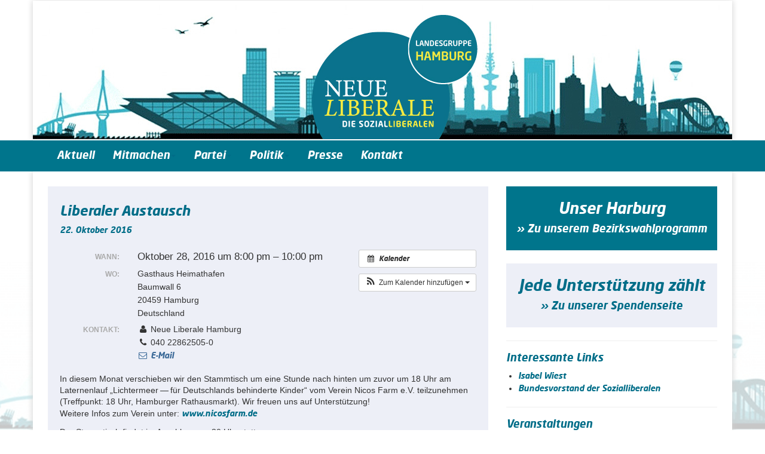

--- FILE ---
content_type: text/html; charset=UTF-8
request_url: https://liberale.hamburg/Veranstaltung/liberaler-austausch-12/
body_size: 45261
content:
<!doctype html>  

<!--[if IEMobile 7 ]> <html lang="de-DE"
	prefix="og: https://ogp.me/ns#" class="no-js iem7"> <![endif]-->
<!--[if lt IE 7 ]> <html lang="de-DE"
	prefix="og: https://ogp.me/ns#"  class="no-js ie6"> <![endif]-->
<!--[if IE 7 ]>    <html lang="de-DE"
	prefix="og: https://ogp.me/ns#"  class="no-js ie7"> <![endif]-->
<!--[if IE 8 ]>    <html lang="de-DE"
	prefix="og: https://ogp.me/ns#"  class="no-js ie8"> <![endif]-->
<!--[if (gte IE 9)|(gt IEMobile 7)|!(IEMobile)|!(IE)]><!--><html lang="de-DE"
	prefix="og: https://ogp.me/ns#"  class="no-js"><!--<![endif]-->
	
	<head>
		<meta charset="utf-8">
		<meta http-equiv="X-UA-Compatible" content="IE=edge,chrome=1">
			
		<meta name="viewport" content="width=device-width, initial-scale=1.0">
  		<link rel="pingback" href="https://liberale.hamburg/xmlrpc.php">
		
		<!-- wordpress head functions -->
		
		<!-- All in One SEO 4.1.6.2 -->
		<title>Liberaler Austausch - Die Sozialliberalen Hamburg</title>
		
		<meta name="description" content="In diesem Monat verschieben wir den Stammtisch um eine Stunde nach hinten um zuvor um 18 Uhr am Laternenlauf &quot;Lichtermeer - für Deutschlands behinderte Kinder&quot; vom Verein Nicos Farm e.V. teilzunehmen (Treffpunkt: 18 Uhr, Hamburger Rathausmarkt). Wir freuen uns auf Unterstützung! Weitere Infos zum Verein unter: www.nicosfarm.de Der Stammtisch findet im Anschluss um 20 Uhr... Read more »" />
		<meta name="robots" content="max-image-preview:large" />
		<link rel="canonical" href="https://liberale.hamburg/Veranstaltung/liberaler-austausch-12/" />
		<meta property="og:locale" content="de_DE" />
		<meta property="og:site_name" content="Die Sozialliberalen Hamburg - Landesgruppe Hamburg" />
		<meta property="og:type" content="article" />
		<meta property="og:title" content="Liberaler Austausch - Die Sozialliberalen Hamburg" />
		<meta property="og:description" content="In diesem Monat verschieben wir den Stammtisch um eine Stunde nach hinten um zuvor um 18 Uhr am Laternenlauf &quot;Lichtermeer - für Deutschlands behinderte Kinder&quot; vom Verein Nicos Farm e.V. teilzunehmen (Treffpunkt: 18 Uhr, Hamburger Rathausmarkt). Wir freuen uns auf Unterstützung! Weitere Infos zum Verein unter: www.nicosfarm.de Der Stammtisch findet im Anschluss um 20 Uhr... Read more »" />
		<meta property="og:url" content="https://liberale.hamburg/Veranstaltung/liberaler-austausch-12/" />
		<meta property="article:published_time" content="2016-10-22T11:22:07+00:00" />
		<meta property="article:modified_time" content="2016-10-22T11:22:07+00:00" />
		<meta name="twitter:card" content="summary" />
		<meta name="twitter:title" content="Liberaler Austausch - Die Sozialliberalen Hamburg" />
		<meta name="twitter:description" content="In diesem Monat verschieben wir den Stammtisch um eine Stunde nach hinten um zuvor um 18 Uhr am Laternenlauf &quot;Lichtermeer - für Deutschlands behinderte Kinder&quot; vom Verein Nicos Farm e.V. teilzunehmen (Treffpunkt: 18 Uhr, Hamburger Rathausmarkt). Wir freuen uns auf Unterstützung! Weitere Infos zum Verein unter: www.nicosfarm.de Der Stammtisch findet im Anschluss um 20 Uhr... Read more »" />
		<script type="application/ld+json" class="aioseo-schema">
			{"@context":"https:\/\/schema.org","@graph":[{"@type":"WebSite","@id":"https:\/\/liberale.hamburg\/#website","url":"https:\/\/liberale.hamburg\/","name":"Die Sozialliberalen Hamburg","description":"Landesgruppe Hamburg","inLanguage":"de-DE","publisher":{"@id":"https:\/\/liberale.hamburg\/#organization"}},{"@type":"Organization","@id":"https:\/\/liberale.hamburg\/#organization","name":"Die Sozialliberalen Hamburg","url":"https:\/\/liberale.hamburg\/"},{"@type":"BreadcrumbList","@id":"https:\/\/liberale.hamburg\/Veranstaltung\/liberaler-austausch-12\/#breadcrumblist","itemListElement":[{"@type":"ListItem","@id":"https:\/\/liberale.hamburg\/#listItem","position":1,"item":{"@type":"WebPage","@id":"https:\/\/liberale.hamburg\/","name":"Home","description":"Landesgruppe Hamburg","url":"https:\/\/liberale.hamburg\/"},"nextItem":"https:\/\/liberale.hamburg\/Veranstaltung\/liberaler-austausch-12\/#listItem"},{"@type":"ListItem","@id":"https:\/\/liberale.hamburg\/Veranstaltung\/liberaler-austausch-12\/#listItem","position":2,"item":{"@type":"WebPage","@id":"https:\/\/liberale.hamburg\/Veranstaltung\/liberaler-austausch-12\/","name":"Liberaler Austausch","description":"In diesem Monat verschieben wir den Stammtisch um eine Stunde nach hinten um zuvor um 18 Uhr am Laternenlauf \"Lichtermeer - f\u00fcr Deutschlands behinderte Kinder\" vom Verein Nicos Farm e.V. teilzunehmen (Treffpunkt: 18 Uhr, Hamburger Rathausmarkt). Wir freuen uns auf Unterst\u00fctzung! Weitere Infos zum Verein unter: www.nicosfarm.de Der Stammtisch findet im Anschluss um 20 Uhr... Read more \u00bb","url":"https:\/\/liberale.hamburg\/Veranstaltung\/liberaler-austausch-12\/"},"previousItem":"https:\/\/liberale.hamburg\/#listItem"}]},{"@type":"Person","@id":"https:\/\/liberale.hamburg\/author\/mschuerheck\/#author","url":"https:\/\/liberale.hamburg\/author\/mschuerheck\/","name":"M","image":{"@type":"ImageObject","@id":"https:\/\/liberale.hamburg\/Veranstaltung\/liberaler-austausch-12\/#authorImage","url":"https:\/\/secure.gravatar.com\/avatar\/37c6d0bd6a233ea851f0146c09a60340?s=96&d=mm&r=g","width":96,"height":96,"caption":"M"}},{"@type":"WebPage","@id":"https:\/\/liberale.hamburg\/Veranstaltung\/liberaler-austausch-12\/#webpage","url":"https:\/\/liberale.hamburg\/Veranstaltung\/liberaler-austausch-12\/","name":"Liberaler Austausch - Die Sozialliberalen Hamburg","description":"In diesem Monat verschieben wir den Stammtisch um eine Stunde nach hinten um zuvor um 18 Uhr am Laternenlauf \"Lichtermeer - f\u00fcr Deutschlands behinderte Kinder\" vom Verein Nicos Farm e.V. teilzunehmen (Treffpunkt: 18 Uhr, Hamburger Rathausmarkt). Wir freuen uns auf Unterst\u00fctzung! Weitere Infos zum Verein unter: www.nicosfarm.de Der Stammtisch findet im Anschluss um 20 Uhr... Read more \u00bb","inLanguage":"de-DE","isPartOf":{"@id":"https:\/\/liberale.hamburg\/#website"},"breadcrumb":{"@id":"https:\/\/liberale.hamburg\/Veranstaltung\/liberaler-austausch-12\/#breadcrumblist"},"author":"https:\/\/liberale.hamburg\/author\/mschuerheck\/#author","creator":"https:\/\/liberale.hamburg\/author\/mschuerheck\/#author","datePublished":"2016-10-22T11:22:07+02:00","dateModified":"2016-10-22T11:22:07+02:00"}]}
		</script>
		<!-- All in One SEO -->

<link rel='dns-prefetch' href='//secure.gravatar.com' />
<link rel='dns-prefetch' href='//s.w.org' />
<link rel='dns-prefetch' href='//v0.wordpress.com' />
		<!-- This site uses the Google Analytics by ExactMetrics plugin v7.3.2 - Using Analytics tracking - https://www.exactmetrics.com/ -->
		<!-- Note: ExactMetrics is not currently configured on this site. The site owner needs to authenticate with Google Analytics in the ExactMetrics settings panel. -->
					<!-- No UA code set -->
				<!-- / Google Analytics by ExactMetrics -->
		<script type="text/javascript">
window._wpemojiSettings = {"baseUrl":"https:\/\/s.w.org\/images\/core\/emoji\/13.1.0\/72x72\/","ext":".png","svgUrl":"https:\/\/s.w.org\/images\/core\/emoji\/13.1.0\/svg\/","svgExt":".svg","source":{"concatemoji":"https:\/\/liberale.hamburg\/wp-includes\/js\/wp-emoji-release.min.js?ver=5.9"}};
/*! This file is auto-generated */
!function(e,a,t){var n,r,o,i=a.createElement("canvas"),p=i.getContext&&i.getContext("2d");function s(e,t){var a=String.fromCharCode;p.clearRect(0,0,i.width,i.height),p.fillText(a.apply(this,e),0,0);e=i.toDataURL();return p.clearRect(0,0,i.width,i.height),p.fillText(a.apply(this,t),0,0),e===i.toDataURL()}function c(e){var t=a.createElement("script");t.src=e,t.defer=t.type="text/javascript",a.getElementsByTagName("head")[0].appendChild(t)}for(o=Array("flag","emoji"),t.supports={everything:!0,everythingExceptFlag:!0},r=0;r<o.length;r++)t.supports[o[r]]=function(e){if(!p||!p.fillText)return!1;switch(p.textBaseline="top",p.font="600 32px Arial",e){case"flag":return s([127987,65039,8205,9895,65039],[127987,65039,8203,9895,65039])?!1:!s([55356,56826,55356,56819],[55356,56826,8203,55356,56819])&&!s([55356,57332,56128,56423,56128,56418,56128,56421,56128,56430,56128,56423,56128,56447],[55356,57332,8203,56128,56423,8203,56128,56418,8203,56128,56421,8203,56128,56430,8203,56128,56423,8203,56128,56447]);case"emoji":return!s([10084,65039,8205,55357,56613],[10084,65039,8203,55357,56613])}return!1}(o[r]),t.supports.everything=t.supports.everything&&t.supports[o[r]],"flag"!==o[r]&&(t.supports.everythingExceptFlag=t.supports.everythingExceptFlag&&t.supports[o[r]]);t.supports.everythingExceptFlag=t.supports.everythingExceptFlag&&!t.supports.flag,t.DOMReady=!1,t.readyCallback=function(){t.DOMReady=!0},t.supports.everything||(n=function(){t.readyCallback()},a.addEventListener?(a.addEventListener("DOMContentLoaded",n,!1),e.addEventListener("load",n,!1)):(e.attachEvent("onload",n),a.attachEvent("onreadystatechange",function(){"complete"===a.readyState&&t.readyCallback()})),(n=t.source||{}).concatemoji?c(n.concatemoji):n.wpemoji&&n.twemoji&&(c(n.twemoji),c(n.wpemoji)))}(window,document,window._wpemojiSettings);
</script>
<style type="text/css">
img.wp-smiley,
img.emoji {
	display: inline !important;
	border: none !important;
	box-shadow: none !important;
	height: 1em !important;
	width: 1em !important;
	margin: 0 0.07em !important;
	vertical-align: -0.1em !important;
	background: none !important;
	padding: 0 !important;
}
</style>
	<link rel='stylesheet' id='ai1ec_style-css'  href='//liberale.hamburg/wp-content/plugins/all-in-one-event-calendar/public/themes-ai1ec/vortex/css/ai1ec_parsed_css.css?ver=3.0.0' type='text/css' media='all' />
<link rel='stylesheet' id='wp-block-library-css'  href='https://liberale.hamburg/wp-includes/css/dist/block-library/style.min.css?ver=5.9' type='text/css' media='all' />
<style id='wp-block-library-inline-css' type='text/css'>
.has-text-align-justify{text-align:justify;}
</style>
<link rel='stylesheet' id='mediaelement-css'  href='https://liberale.hamburg/wp-includes/js/mediaelement/mediaelementplayer-legacy.min.css?ver=4.2.16' type='text/css' media='all' />
<link rel='stylesheet' id='wp-mediaelement-css'  href='https://liberale.hamburg/wp-includes/js/mediaelement/wp-mediaelement.min.css?ver=5.9' type='text/css' media='all' />
<style id='global-styles-inline-css' type='text/css'>
body{--wp--preset--color--black: #000000;--wp--preset--color--cyan-bluish-gray: #abb8c3;--wp--preset--color--white: #ffffff;--wp--preset--color--pale-pink: #f78da7;--wp--preset--color--vivid-red: #cf2e2e;--wp--preset--color--luminous-vivid-orange: #ff6900;--wp--preset--color--luminous-vivid-amber: #fcb900;--wp--preset--color--light-green-cyan: #7bdcb5;--wp--preset--color--vivid-green-cyan: #00d084;--wp--preset--color--pale-cyan-blue: #8ed1fc;--wp--preset--color--vivid-cyan-blue: #0693e3;--wp--preset--color--vivid-purple: #9b51e0;--wp--preset--gradient--vivid-cyan-blue-to-vivid-purple: linear-gradient(135deg,rgba(6,147,227,1) 0%,rgb(155,81,224) 100%);--wp--preset--gradient--light-green-cyan-to-vivid-green-cyan: linear-gradient(135deg,rgb(122,220,180) 0%,rgb(0,208,130) 100%);--wp--preset--gradient--luminous-vivid-amber-to-luminous-vivid-orange: linear-gradient(135deg,rgba(252,185,0,1) 0%,rgba(255,105,0,1) 100%);--wp--preset--gradient--luminous-vivid-orange-to-vivid-red: linear-gradient(135deg,rgba(255,105,0,1) 0%,rgb(207,46,46) 100%);--wp--preset--gradient--very-light-gray-to-cyan-bluish-gray: linear-gradient(135deg,rgb(238,238,238) 0%,rgb(169,184,195) 100%);--wp--preset--gradient--cool-to-warm-spectrum: linear-gradient(135deg,rgb(74,234,220) 0%,rgb(151,120,209) 20%,rgb(207,42,186) 40%,rgb(238,44,130) 60%,rgb(251,105,98) 80%,rgb(254,248,76) 100%);--wp--preset--gradient--blush-light-purple: linear-gradient(135deg,rgb(255,206,236) 0%,rgb(152,150,240) 100%);--wp--preset--gradient--blush-bordeaux: linear-gradient(135deg,rgb(254,205,165) 0%,rgb(254,45,45) 50%,rgb(107,0,62) 100%);--wp--preset--gradient--luminous-dusk: linear-gradient(135deg,rgb(255,203,112) 0%,rgb(199,81,192) 50%,rgb(65,88,208) 100%);--wp--preset--gradient--pale-ocean: linear-gradient(135deg,rgb(255,245,203) 0%,rgb(182,227,212) 50%,rgb(51,167,181) 100%);--wp--preset--gradient--electric-grass: linear-gradient(135deg,rgb(202,248,128) 0%,rgb(113,206,126) 100%);--wp--preset--gradient--midnight: linear-gradient(135deg,rgb(2,3,129) 0%,rgb(40,116,252) 100%);--wp--preset--duotone--dark-grayscale: url('#wp-duotone-dark-grayscale');--wp--preset--duotone--grayscale: url('#wp-duotone-grayscale');--wp--preset--duotone--purple-yellow: url('#wp-duotone-purple-yellow');--wp--preset--duotone--blue-red: url('#wp-duotone-blue-red');--wp--preset--duotone--midnight: url('#wp-duotone-midnight');--wp--preset--duotone--magenta-yellow: url('#wp-duotone-magenta-yellow');--wp--preset--duotone--purple-green: url('#wp-duotone-purple-green');--wp--preset--duotone--blue-orange: url('#wp-duotone-blue-orange');--wp--preset--font-size--small: 13px;--wp--preset--font-size--medium: 20px;--wp--preset--font-size--large: 36px;--wp--preset--font-size--x-large: 42px;}.has-black-color{color: var(--wp--preset--color--black) !important;}.has-cyan-bluish-gray-color{color: var(--wp--preset--color--cyan-bluish-gray) !important;}.has-white-color{color: var(--wp--preset--color--white) !important;}.has-pale-pink-color{color: var(--wp--preset--color--pale-pink) !important;}.has-vivid-red-color{color: var(--wp--preset--color--vivid-red) !important;}.has-luminous-vivid-orange-color{color: var(--wp--preset--color--luminous-vivid-orange) !important;}.has-luminous-vivid-amber-color{color: var(--wp--preset--color--luminous-vivid-amber) !important;}.has-light-green-cyan-color{color: var(--wp--preset--color--light-green-cyan) !important;}.has-vivid-green-cyan-color{color: var(--wp--preset--color--vivid-green-cyan) !important;}.has-pale-cyan-blue-color{color: var(--wp--preset--color--pale-cyan-blue) !important;}.has-vivid-cyan-blue-color{color: var(--wp--preset--color--vivid-cyan-blue) !important;}.has-vivid-purple-color{color: var(--wp--preset--color--vivid-purple) !important;}.has-black-background-color{background-color: var(--wp--preset--color--black) !important;}.has-cyan-bluish-gray-background-color{background-color: var(--wp--preset--color--cyan-bluish-gray) !important;}.has-white-background-color{background-color: var(--wp--preset--color--white) !important;}.has-pale-pink-background-color{background-color: var(--wp--preset--color--pale-pink) !important;}.has-vivid-red-background-color{background-color: var(--wp--preset--color--vivid-red) !important;}.has-luminous-vivid-orange-background-color{background-color: var(--wp--preset--color--luminous-vivid-orange) !important;}.has-luminous-vivid-amber-background-color{background-color: var(--wp--preset--color--luminous-vivid-amber) !important;}.has-light-green-cyan-background-color{background-color: var(--wp--preset--color--light-green-cyan) !important;}.has-vivid-green-cyan-background-color{background-color: var(--wp--preset--color--vivid-green-cyan) !important;}.has-pale-cyan-blue-background-color{background-color: var(--wp--preset--color--pale-cyan-blue) !important;}.has-vivid-cyan-blue-background-color{background-color: var(--wp--preset--color--vivid-cyan-blue) !important;}.has-vivid-purple-background-color{background-color: var(--wp--preset--color--vivid-purple) !important;}.has-black-border-color{border-color: var(--wp--preset--color--black) !important;}.has-cyan-bluish-gray-border-color{border-color: var(--wp--preset--color--cyan-bluish-gray) !important;}.has-white-border-color{border-color: var(--wp--preset--color--white) !important;}.has-pale-pink-border-color{border-color: var(--wp--preset--color--pale-pink) !important;}.has-vivid-red-border-color{border-color: var(--wp--preset--color--vivid-red) !important;}.has-luminous-vivid-orange-border-color{border-color: var(--wp--preset--color--luminous-vivid-orange) !important;}.has-luminous-vivid-amber-border-color{border-color: var(--wp--preset--color--luminous-vivid-amber) !important;}.has-light-green-cyan-border-color{border-color: var(--wp--preset--color--light-green-cyan) !important;}.has-vivid-green-cyan-border-color{border-color: var(--wp--preset--color--vivid-green-cyan) !important;}.has-pale-cyan-blue-border-color{border-color: var(--wp--preset--color--pale-cyan-blue) !important;}.has-vivid-cyan-blue-border-color{border-color: var(--wp--preset--color--vivid-cyan-blue) !important;}.has-vivid-purple-border-color{border-color: var(--wp--preset--color--vivid-purple) !important;}.has-vivid-cyan-blue-to-vivid-purple-gradient-background{background: var(--wp--preset--gradient--vivid-cyan-blue-to-vivid-purple) !important;}.has-light-green-cyan-to-vivid-green-cyan-gradient-background{background: var(--wp--preset--gradient--light-green-cyan-to-vivid-green-cyan) !important;}.has-luminous-vivid-amber-to-luminous-vivid-orange-gradient-background{background: var(--wp--preset--gradient--luminous-vivid-amber-to-luminous-vivid-orange) !important;}.has-luminous-vivid-orange-to-vivid-red-gradient-background{background: var(--wp--preset--gradient--luminous-vivid-orange-to-vivid-red) !important;}.has-very-light-gray-to-cyan-bluish-gray-gradient-background{background: var(--wp--preset--gradient--very-light-gray-to-cyan-bluish-gray) !important;}.has-cool-to-warm-spectrum-gradient-background{background: var(--wp--preset--gradient--cool-to-warm-spectrum) !important;}.has-blush-light-purple-gradient-background{background: var(--wp--preset--gradient--blush-light-purple) !important;}.has-blush-bordeaux-gradient-background{background: var(--wp--preset--gradient--blush-bordeaux) !important;}.has-luminous-dusk-gradient-background{background: var(--wp--preset--gradient--luminous-dusk) !important;}.has-pale-ocean-gradient-background{background: var(--wp--preset--gradient--pale-ocean) !important;}.has-electric-grass-gradient-background{background: var(--wp--preset--gradient--electric-grass) !important;}.has-midnight-gradient-background{background: var(--wp--preset--gradient--midnight) !important;}.has-small-font-size{font-size: var(--wp--preset--font-size--small) !important;}.has-medium-font-size{font-size: var(--wp--preset--font-size--medium) !important;}.has-large-font-size{font-size: var(--wp--preset--font-size--large) !important;}.has-x-large-font-size{font-size: var(--wp--preset--font-size--x-large) !important;}
</style>
<link rel='stylesheet' id='bbspoiler-css'  href='https://liberale.hamburg/wp-content/plugins/bbspoiler/inc/bbspoiler.css?ver=5.9' type='text/css' media='all' />
<link rel='stylesheet' id='cforms2-css'  href='https://liberale.hamburg/wp-content/plugins/cforms2/styling/wide_form.css?ver=15.0.4' type='text/css' media='all' />
<link rel='stylesheet' id='cntctfrm_form_style-css'  href='https://liberale.hamburg/wp-content/plugins/contact-form-plugin/css/form_style.css?ver=4.2.4' type='text/css' media='all' />
<link rel='stylesheet' id='plyr-css-css'  href='https://liberale.hamburg/wp-content/plugins/easy-video-player/lib/plyr.css?ver=5.9' type='text/css' media='all' />
<link rel='stylesheet' id='parent-style-css'  href='https://liberale.hamburg/wp-content/themes/wordpress-bootstrap-master/style.css?ver=5.9' type='text/css' media='all' />
<link rel='stylesheet' id='child-style-css'  href='https://liberale.hamburg/wp-content/themes/liberale2017/style.css?ver=5.9' type='text/css' media='all' />
<link rel='stylesheet' id='wpbs-css'  href='https://liberale.hamburg/wp-content/themes/wordpress-bootstrap-master/library/dist/css/styles.f6413c85.min.css?ver=1.0' type='text/css' media='all' />
<link rel='stylesheet' id='wpbs-style-css'  href='https://liberale.hamburg/wp-content/themes/liberale2017/style.css?ver=1.0' type='text/css' media='all' />
<style id='wp-typography-safari-font-workaround-inline-css' type='text/css'>
body {-webkit-font-feature-settings: "liga";font-feature-settings: "liga";-ms-font-feature-settings: normal;}
</style>
<link rel='stylesheet' id='jetpack_css-css'  href='https://liberale.hamburg/wp-content/plugins/jetpack/css/jetpack.css?ver=10.5.1' type='text/css' media='all' />
<script type='text/javascript' src='https://liberale.hamburg/?ai1ec_render_js=event.js&#038;is_backend=false&#038;ver=3.0.0' id='ai1ec_requirejs-js'></script>
<script type='text/javascript' src='https://liberale.hamburg/wp-includes/js/jquery/jquery.min.js?ver=3.6.0' id='jquery-core-js'></script>
<script type='text/javascript' src='https://liberale.hamburg/wp-includes/js/jquery/jquery-migrate.min.js?ver=3.3.2' id='jquery-migrate-js'></script>
<script type='text/javascript' id='bbspoiler-js-extra'>
/* <![CDATA[ */
var title = {"unfolded":"Expand","folded":"Collapse"};
/* ]]> */
</script>
<script type='text/javascript' src='https://liberale.hamburg/wp-content/plugins/bbspoiler/inc/bbspoiler.js?ver=5.9' id='bbspoiler-js'></script>
<script type='text/javascript' id='cforms2-js-extra'>
/* <![CDATA[ */
var cforms2_ajax = {"url":"https:\/\/liberale.hamburg\/wp-admin\/admin-ajax.php","nonces":{"submitcform":"624e7bfde1"}};
/* ]]> */
</script>
<script type='text/javascript' src='https://liberale.hamburg/wp-content/plugins/cforms2/js/cforms.js?ver=15.0.4' id='cforms2-js'></script>
<script type='text/javascript' src='https://liberale.hamburg/wp-content/plugins/easy-video-player/lib/plyr.min.js?ver=5.9' id='plyr-js-js'></script>
<script type='text/javascript' src='https://liberale.hamburg/wp-content/themes/wordpress-bootstrap-master/bower_components/bootstrap/dist/js/bootstrap.js?ver=1.2' id='bootstrap-js'></script>
<script type='text/javascript' src='https://liberale.hamburg/wp-content/themes/wordpress-bootstrap-master/library/dist/js/scripts.d1e3d952.min.js?ver=1.2' id='wpbs-js-js'></script>
<script type='text/javascript' src='https://liberale.hamburg/wp-content/themes/wordpress-bootstrap-master/bower_components/modernizer/modernizr.js?ver=1.2' id='modernizr-js'></script>
<link rel="https://api.w.org/" href="https://liberale.hamburg/wp-json/" /><link rel="alternate" type="application/json+oembed" href="https://liberale.hamburg/wp-json/oembed/1.0/embed?url=https%3A%2F%2Fliberale.hamburg%2FVeranstaltung%2Fliberaler-austausch-12%2F" />
<link rel="alternate" type="text/xml+oembed" href="https://liberale.hamburg/wp-json/oembed/1.0/embed?url=https%3A%2F%2Fliberale.hamburg%2FVeranstaltung%2Fliberaler-austausch-12%2F&#038;format=xml" />
<meta property="og:url" content="https://liberale.hamburg/Veranstaltung/liberaler-austausch-12/" />
<meta property="og:title" content="Liberaler Austausch (2016-10-28)" />
<meta property="og:type" content="article" />
<meta property="og:description" content="In diesem Monat ver­schie­ben wir den Stamm­tisch um eine Stunde nach hinten um zuvor um 18 Uhr am Later­nen­lauf „Lich­ter­meer — für Deutsch­lands behin­derte Kinder“ vom Verein Nicos Farm e.V. teil­zu­neh­men (Treff­punkt: 18 Uhr, Ham­bur­ger Rat­haus­markt). Wir freue" />
<meta property="og:image" content="" />
<meta name="twitter:card" content="summary" />
<meta name="twitter:title" content="Liberaler Austausch (2016-10-28)" />
<meta name="twitter:description" content="In diesem Monat ver­schie­ben wir den Stamm­tisch um eine Stunde nach hinten um zuvor um 18 Uhr am Later­nen­lauf „Lich­ter­meer — für Deutsch­lands behin­derte Kinder“ vom Verein Nicos Farm e.V. teil­zu­neh­men (Treff­punkt: 18 Uhr, Ham­bur­ger Rat­haus­markt). Wir freue" />
<meta name="twitter:image" content="" />
<style type='text/css'>img#wpstats{display:none}</style>
	<link rel="icon" href="https://liberale.hamburg/wp-content/uploads/2020/07/cropped-SL-32x32.jpg" sizes="32x32" />
<link rel="icon" href="https://liberale.hamburg/wp-content/uploads/2020/07/cropped-SL-192x192.jpg" sizes="192x192" />
<link rel="apple-touch-icon" href="https://liberale.hamburg/wp-content/uploads/2020/07/cropped-SL-180x180.jpg" />
<meta name="msapplication-TileImage" content="https://liberale.hamburg/wp-content/uploads/2020/07/cropped-SL-270x270.jpg" />
<style type="text/css" id="wp-custom-css">/*
Willkommen beim benutzerdefinierten CSS!

CSS (Cascading Style Sheets) ist eine Art Code, der dem Browser sagt, wie
eine Webseite dargestellt werden soll. Du kannst diese Kommentare löschen
und mit deinen Anpassungen beginnen.

Als Standard wird dein Stylesheet nach den Theme-Stylesheets geladen, das
heißt, dass deine Regeln Vorrang haben und die Theme-CSS-Regeln
überschreiben können. Schreibe einfach hier rein, was du ändern
möchtest, du musst nicht den gesamten Stylesheet-Inhalt deines Themes
kopieren.
*/</style>		<!-- end of wordpress head -->
		<!-- IE8 fallback moved below head to work properly. Added respond as well. Tested to work. -->
			<!-- media-queries.js (fallback) -->
		<!--[if lt IE 9]>
			<script src="http://css3-mediaqueries-js.googlecode.com/svn/trunk/css3-mediaqueries.js"></script>			
		<![endif]-->

		<!-- html5.js -->
		<!--[if lt IE 9]>
			<script src="http://html5shim.googlecode.com/svn/trunk/html5.js"></script>
		<![endif]-->	

	<!-- respond.js -->
		<!--[if lt IE 9]>
		          <script type='text/javascript' src="http://cdnjs.cloudflare.com/ajax/libs/respond.js/1.4.2/respond.js"></script>
		<![endif]-->	
	</head>
	
	<body class="ai1ec_event-template-default single single-ai1ec_event postid-1764 elementor-default elementor-kit-">

		<div class="container">
			<div id="logo" class="row" style="margin-left: -25px; margin-right: -25px;"> </div>
		</div>
		
		<header role="banner" id="header">
				
			<div class="navbar navbar-default navbar">
				<div class="container">
          
					<div class="navbar-header" id="header-nav">
						<button type="button" class="navbar-toggle" data-toggle="collapse" data-target=".navbar-responsive-collapse">
							<span class="icon-bar"></span>
							<span class="icon-bar"></span>
							<span class="icon-bar"></span>
						</button>
					

						
					</div>

					<div class="collapse navbar-collapse navbar-responsive-collapse">
						<ul id="menu-liberale_main" class="nav navbar-nav"><li id="menu-item-591" class="menu-item menu-item-type-custom menu-item-object-custom menu-item-home"><a href="https://liberale.hamburg/">Aktuell</a></li>
<li id="menu-item-571" class="dropdown menu-item menu-item-type-post_type menu-item-object-page menu-item-has-children"><a href="https://liberale.hamburg/mitmachen/" class="dropdown-toggle" data-toggle="dropdown">Mitmachen<b class="caret"></b></a>
<ul class="dropdown-menu">
	<li id="menu-item-1544" class="menu-item menu-item-type-custom menu-item-object-custom"><a href="https://liberale.hamburg/neue-liberale-mitglied-werden/">Mitglied werden</a></li>
	<li id="menu-item-574" class="menu-item menu-item-type-post_type menu-item-object-page"><a href="https://liberale.hamburg/mitmachen/spenden/">Spenden</a></li>
	<li id="menu-item-1889" class="menu-item menu-item-type-post_type menu-item-object-page"><a href="https://liberale.hamburg/mitmachen/termine-2/">Termine</a></li>
</ul>
</li>
<li id="menu-item-580" class="dropdown menu-item menu-item-type-post_type menu-item-object-page menu-item-has-children"><a href="https://liberale.hamburg/partei/" class="dropdown-toggle" data-toggle="dropdown">Partei<b class="caret"></b></a>
<ul class="dropdown-menu">
	<li id="menu-item-581" class="menu-item menu-item-type-post_type menu-item-object-page"><a href="https://liberale.hamburg/partei/satzung/">Satzung und&nbsp;GO</a></li>
	<li id="menu-item-583" class="menu-item menu-item-type-post_type menu-item-object-page"><a href="https://liberale.hamburg/partei/vorstand/">Vorstand</a></li>
	<li id="menu-item-1024" class="menu-item menu-item-type-post_type menu-item-object-page"><a href="https://liberale.hamburg/partei/protokolle/">Protokolle</a></li>
</ul>
</li>
<li id="menu-item-1843" class="dropdown menu-item menu-item-type-post_type menu-item-object-page menu-item-has-children"><a href="https://liberale.hamburg/politik/" class="dropdown-toggle" data-toggle="dropdown">Politik<b class="caret"></b></a>
<ul class="dropdown-menu">
	<li id="menu-item-582" class="menu-item menu-item-type-post_type menu-item-object-page"><a href="https://liberale.hamburg/politik/liberaler-kompass/">Grundsatzprogramm</a></li>
	<li id="menu-item-1849" class="menu-item menu-item-type-post_type menu-item-object-page"><a href="https://liberale.hamburg/programmatik/">Programmatik</a></li>
</ul>
</li>
<li id="menu-item-1214" class="menu-item menu-item-type-post_type menu-item-object-page"><a href="https://liberale.hamburg/pressemitteilungen-neue-liberale/">Presse</a></li>
<li id="menu-item-570" class="menu-item menu-item-type-post_type menu-item-object-page"><a href="https://liberale.hamburg/kontakt-neue-liberale/">Kontakt</a></li>
</ul>					</div>

				</div> <!-- end .container -->
			</div> <!-- end .navbar -->
		
		</header> <!-- end header -->
		
		<div class="container">
			
			<div id="content" class="clearfix row">
			
				<div id="main" class="col-lg-8 col-md-8 col-sm-8 clearfix" role="main">

										
					<article id="post-1764" class="clearfix post-1764 ai1ec_event type-ai1ec_event status-publish hentry" role="article" itemscope itemtype="http://schema.org/BlogPosting">
						
						<header>
						
							
							
							<div class="page-header"><h1 class="single-title" itemprop="headline">Liberaler Austausch</h1></div>
						
							<h5><time datetime="2016-10-22" pubdate>22. Oktober 2016</time></h5>
						
						</header> <!-- end article header -->
					
						<section class="post_content clearfix" itemprop="articleBody">
							<div class="timely ai1ec-single-event
	ai1ec-event-id-1764
	ai1ec-event-instance-id-64
		">

<a id="ai1ec-event"></a>

<div class="ai1ec-actions">
	<div class="ai1ec-btn-group-vertical ai1ec-clearfix">
		<a class="ai1ec-calendar-link ai1ec-btn ai1ec-btn-default ai1ec-btn-sm
        ai1ec-tooltip-trigger "
    href="https://liberale.hamburg/mitmachen/termine-2/"
    
    data-placement="left"
    title="Alle Veranstaltungen anzeigen">
    <i class="ai1ec-fa ai1ec-fa-calendar ai1ec-fa-fw"></i>
    <span class="ai1ec-hidden-xs">Kalender</span>
</a>
	</div>

	<div class="ai1ec-btn-group-vertical ai1ec-clearfix">
							<div class="ai1ec-subscribe-dropdown ai1ec-dropdown ai1ec-btn
	ai1ec-btn-default ai1ec-btn-sm">
	<span role="button" class="ai1ec-dropdown-toggle ai1ec-subscribe"
			data-toggle="ai1ec-dropdown">
		<i class="ai1ec-fa ai1ec-icon-rss ai1ec-fa-lg ai1ec-fa-fw"></i>
		<span class="ai1ec-hidden-xs">
							Zum Kalender hinzufügen
						<span class="ai1ec-caret"></span>
		</span>
	</span>
			<ul class="ai1ec-dropdown-menu ai1ec-pull-right" role="menu">
		<li>
			<a class="ai1ec-tooltip-trigger ai1ec-tooltip-auto" target="_blank"
				data-placement="left" title="Kopiere diese URL für deinen eigenen Timely-Kalender, oder klicke darauf, um ihn deinem Rich-Text-Kalender hinzuzufügen."
				href="http&#x3A;&#x2F;&#x2F;liberale.hamburg&#x2F;&#x3F;plugin&#x3D;all-in-one-event-calendar&amp;controller&#x3D;ai1ec_exporter_controller&amp;action&#x3D;export_events&amp;ai1ec_post_ids&#x3D;1764">
				<i class="ai1ec-fa ai1ec-fa-lg ai1ec-fa-fw ai1ec-icon-timely"></i>
				Zu Timely-Kalender hinzufügen
			</a>
		</li>
		<li>
			<a class="ai1ec-tooltip-trigger ai1ec-tooltip-auto" target="_blank"
			  data-placement="left" title="Diesen Kalender im eigenen Google Kalender abonnieren"
			  href="https://www.google.com/calendar/render?cid=http&#x25;3A&#x25;2F&#x25;2Fliberale.hamburg&#x25;2F&#x25;3Fplugin&#x25;3Dall-in-one-event-calendar&#x25;26controller&#x25;3Dai1ec_exporter_controller&#x25;26action&#x25;3Dexport_events&#x25;26ai1ec_post_ids&#x25;3D1764&#x25;26no_html&#x25;3Dtrue&#x25;26&#x25;26">
				<i class="ai1ec-fa ai1ec-icon-google ai1ec-fa-lg ai1ec-fa-fw"></i>
				Zu Google hinzufügen
			</a>
		</li>
		<li>
			<a class="ai1ec-tooltip-trigger ai1ec-tooltip-auto" target="_blank"
			  data-placement="left" title="Diesen Kalender in MS Outlook abonnieren"
			  href="webcal&#x3A;&#x2F;&#x2F;liberale.hamburg&#x2F;&#x3F;plugin&#x3D;all-in-one-event-calendar&amp;controller&#x3D;ai1ec_exporter_controller&amp;action&#x3D;export_events&amp;ai1ec_post_ids&#x3D;1764&amp;no_html&#x3D;true">
				<i class="ai1ec-fa ai1ec-icon-windows ai1ec-fa-lg ai1ec-fa-fw"></i>
				Zu Outlook hinzufügen
			</a>
		</li>
		<li>
			<a class="ai1ec-tooltip-trigger ai1ec-tooltip-auto" target="_blank"
			  data-placement="left" title="Diesen Kalender im Apple-Kalender/iCal abonnieren"
			  href="webcal&#x3A;&#x2F;&#x2F;liberale.hamburg&#x2F;&#x3F;plugin&#x3D;all-in-one-event-calendar&amp;controller&#x3D;ai1ec_exporter_controller&amp;action&#x3D;export_events&amp;ai1ec_post_ids&#x3D;1764&amp;no_html&#x3D;true">
				<i class="ai1ec-fa ai1ec-icon-apple ai1ec-fa-lg ai1ec-fa-fw"></i>
				Zu Apple-Kalender hinzufügen
			</a>
		</li>
		<li>
						<a class="ai1ec-tooltip-trigger ai1ec-tooltip-auto"
			  data-placement="left" title="Diesen Kalender in einem anderen Nur-Text-Kalender abonnieren"
			  href="http&#x3A;&#x2F;&#x2F;liberale.hamburg&#x2F;&#x3F;plugin&#x3D;all-in-one-event-calendar&amp;controller&#x3D;ai1ec_exporter_controller&amp;action&#x3D;export_events&amp;ai1ec_post_ids&#x3D;1764&amp;no_html&#x3D;true">
				<i class="ai1ec-fa ai1ec-icon-calendar ai1ec-fa-fw"></i>
				Einem anderen Kalender hinzufügen
			</a>
		</li>
		<li>
			<a class="ai1ec-tooltip-trigger ai1ec-tooltip-auto"
			  data-placement="left" title=""
			  href="http&#x3A;&#x2F;&#x2F;liberale.hamburg&#x2F;&#x3F;plugin&#x3D;all-in-one-event-calendar&amp;controller&#x3D;ai1ec_exporter_controller&amp;action&#x3D;export_events&amp;ai1ec_post_ids&#x3D;1764&xml=true">
				<i class="ai1ec-fa ai1ec-fa-file-text ai1ec-fa-lg ai1ec-fa-fw"></i>
				Als XML exportieren
			</a>
		</li>
	</ul>
</div>

			</div>

	</div>

			<div class="ai1ec-event-details ai1ec-clearfix">

	<div class="ai1ec-time ai1ec-row">
		<div class="ai1ec-field-label ai1ec-col-sm-3">Wann:</div>
		<div class="ai1ec-field-value ai1ec-col-sm-9 dt-duration">
			Oktober 28, 2016 um 8:00 pm – 10:00 pm
								</div>
		<div class="ai1ec-hidden dt-start">2016-10-28T20:00:00+02:00</div>
		<div class="ai1ec-hidden dt-end">2016-10-28T22:00:00+02:00</div>
	</div>

			<div class="ai1ec-location ai1ec-row">
			<div class="ai1ec-field-label ai1ec-col-sm-3">Wo:</div>
			<div class="ai1ec-field-value ai1ec-col-sm-9 p-location">
				Gasthaus Heimathafen<br />
Baumwall 6<br />
20459 Hamburg<br />
Deutschland<br />

			</div>
		</div>
	
	
	
			<div class="ai1ec-contact ai1ec-row">
			<div class="ai1ec-field-label ai1ec-col-sm-3">Kontakt:</div>
			<div class="ai1ec-field-value ai1ec-col-sm-9"><div class="h-card"><div class="ai1ec-contact-name p-name"><i class="ai1ec-fa ai1ec-fa-fw ai1ec-fa-user"></i> Neue Liberale Hamburg</div> <div class="ai1ec-contact-phone p-tel"><i class="ai1ec-fa ai1ec-fa-fw ai1ec-fa-phone"></i> 040 22862505-0</div> <div class="ai1ec-contact-email"><a class="u-email" href="mailto:anfrage@neueliberale-hh.de"><i class="ai1ec-fa ai1ec-fa-fw ai1ec-fa-envelope-o"></i> E-Mail</a></div> </div></div>
		</div>
	
	
	
				
				
	</div>
			
	
</div>
<p class="lead">In diesem Monat ver­schie­ben wir den Stamm­tisch um eine Stunde nach hinten um zuvor um 18 Uhr am Later­nen­lauf „Lich­ter­meer — für Deutsch­lands behin­derte Kinder“ vom Verein Nicos Farm e.V. teil­zu­neh­men (Treff­punkt: 18 Uhr, Ham­bur­ger Rat­haus­markt). Wir freuen uns auf Unterstützung!</p>
<p>Weitere Infos zum Verein unter: <a href="http://www.nicosfarm.de" target="_blank" rel="noopener">www.nicosfarm.de</a></p>
<p>Der Stamm­tisch findet im Anschluss um 20 Uhr&nbsp;statt.</p>
<footer class="timely ai1ec-event-footer">
	</footer>
<hr />
							
												
						</section> <!-- end article section -->
						
						<footer>
			
														
														
						</footer> <!-- end article footer -->
					
					</article> <!-- end article -->
					
					
<!-- You can start editing here. -->



					
								
					
								
				</div> <!-- end #main -->
    
				
<div id="sidebar0" class="col-lg-4 col-md-4 col-sm-4 col-xs-12 sidebar-manually sidebar-special-color" role="complementary" >
  <div class="side-left" style="margin-bottom:22px;">
    <h2 class="text-center">Unser Harburg</h2>
    <h4 class="side"><a href="/wahlprogramm-bezirk-harburg-2019">&raquo; Zu unserem Bezirkswahlprogramm</a></h4>
	</div> 
</div>

				<div id="sidebar1" class="col-lg-4 col-md-4 col-sm-4 col-xs-12" role="complementary" >
					
					<!--
          <div class="member" style="margin-bottom:22px;">
						<h2><a href="http://liberale.hamburg/mitmachen/neue-liberale-mitglied-werden/">Mitglied werden </a></h2>
					</div>
          -->
					<div class="side-left" style="margin-bottom:22px;">
						<h2 class="text-center">Jede Unterstützung zählt</h2>
						<h4 class="side"><a href="http://liberale.hamburg/mitmachen/spenden/">&raquo; Zu unserer Spendenseite</a></h4>
					</div>
					
	
<hr />
			<div class="#" style="margin-bottom:22px;">
			<div id="text-5" class="widget widget_text"><h4 class="widgettitle">Interessante Links</h4>			<div class="textwidget"><ul class="xoxo blogroll">  

<li><a href="http://isabel-wiest.de">Isabel Wiest</a></li>  
<li><a href="http://neueliberale.org/bundesvorstand">Bundesvorstand der Sozialliberalen</a></li>  

</ul>
<hr/></div>
		</div><div id="ai1ec_agenda_widget-2" class="widget widget_ai1ec_agenda_widget">

	<h4 class="widgettitle">Veranstaltungen</h4>

<style>
<!--

-->
</style>
<div class="timely ai1ec-agenda-widget-view ai1ec-clearfix">

			<p class="ai1ec-no-results">
			Es gibt keine bevorstehenden Veranstaltungen.
		</p>
	 
			<div class="ai1ec-subscribe-buttons-widget">
							<a class="ai1ec-btn ai1ec-btn-default ai1ec-btn-xs ai1ec-pull-right
					ai1ec-calendar-link"
					href="https&#x3A;&#x2F;&#x2F;liberale.hamburg&#x2F;mitmachen&#x2F;termine-2&#x2F;">
					Kalender anzeigen
					<i class="ai1ec-fa ai1ec-fa-arrow-right"></i>
				</a>
			
							<div class="ai1ec-subscribe-dropdown ai1ec-dropdown ai1ec-btn
	ai1ec-btn-default ai1ec-btn-xs">
	<span role="button" class="ai1ec-dropdown-toggle ai1ec-subscribe"
			data-toggle="ai1ec-dropdown">
		<i class="ai1ec-fa ai1ec-icon-rss ai1ec-fa-lg ai1ec-fa-fw"></i>
		<span class="ai1ec-hidden-xs">
							Hinzufügen
						<span class="ai1ec-caret"></span>
		</span>
	</span>
			<ul class="ai1ec-dropdown-menu ai1ec-pull-left" role="menu">
		<li>
			<a class="ai1ec-tooltip-trigger ai1ec-tooltip-auto" target="_blank"
				data-placement="right" title="Kopiere diese URL für deinen eigenen Timely-Kalender, oder klicke darauf, um ihn deinem Rich-Text-Kalender hinzuzufügen."
				href="http&#x3A;&#x2F;&#x2F;liberale.hamburg&#x2F;&#x3F;plugin&#x3D;all-in-one-event-calendar&amp;controller&#x3D;ai1ec_exporter_controller&amp;action&#x3D;export_events">
				<i class="ai1ec-fa ai1ec-fa-lg ai1ec-fa-fw ai1ec-icon-timely"></i>
				Zu Timely-Kalender hinzufügen
			</a>
		</li>
		<li>
			<a class="ai1ec-tooltip-trigger ai1ec-tooltip-auto" target="_blank"
			  data-placement="right" title="Diesen Kalender im eigenen Google Kalender abonnieren"
			  href="https://www.google.com/calendar/render?cid=http&#x25;3A&#x25;2F&#x25;2Fliberale.hamburg&#x25;2F&#x25;3Fplugin&#x25;3Dall-in-one-event-calendar&#x25;26controller&#x25;3Dai1ec_exporter_controller&#x25;26action&#x25;3Dexport_events&#x25;26no_html&#x25;3Dtrue&#x25;26&#x25;26">
				<i class="ai1ec-fa ai1ec-icon-google ai1ec-fa-lg ai1ec-fa-fw"></i>
				Zu Google hinzufügen
			</a>
		</li>
		<li>
			<a class="ai1ec-tooltip-trigger ai1ec-tooltip-auto" target="_blank"
			  data-placement="right" title="Diesen Kalender in MS Outlook abonnieren"
			  href="webcal&#x3A;&#x2F;&#x2F;liberale.hamburg&#x2F;&#x3F;plugin&#x3D;all-in-one-event-calendar&amp;controller&#x3D;ai1ec_exporter_controller&amp;action&#x3D;export_events&amp;no_html&#x3D;true">
				<i class="ai1ec-fa ai1ec-icon-windows ai1ec-fa-lg ai1ec-fa-fw"></i>
				Zu Outlook hinzufügen
			</a>
		</li>
		<li>
			<a class="ai1ec-tooltip-trigger ai1ec-tooltip-auto" target="_blank"
			  data-placement="right" title="Diesen Kalender im Apple-Kalender/iCal abonnieren"
			  href="webcal&#x3A;&#x2F;&#x2F;liberale.hamburg&#x2F;&#x3F;plugin&#x3D;all-in-one-event-calendar&amp;controller&#x3D;ai1ec_exporter_controller&amp;action&#x3D;export_events&amp;no_html&#x3D;true">
				<i class="ai1ec-fa ai1ec-icon-apple ai1ec-fa-lg ai1ec-fa-fw"></i>
				Zu Apple-Kalender hinzufügen
			</a>
		</li>
		<li>
						<a class="ai1ec-tooltip-trigger ai1ec-tooltip-auto"
			  data-placement="right" title="Diesen Kalender in einem anderen Nur-Text-Kalender abonnieren"
			  href="http&#x3A;&#x2F;&#x2F;liberale.hamburg&#x2F;&#x3F;plugin&#x3D;all-in-one-event-calendar&amp;controller&#x3D;ai1ec_exporter_controller&amp;action&#x3D;export_events&amp;no_html&#x3D;true">
				<i class="ai1ec-fa ai1ec-icon-calendar ai1ec-fa-fw"></i>
				Einem anderen Kalender hinzufügen
			</a>
		</li>
		<li>
			<a class="ai1ec-tooltip-trigger ai1ec-tooltip-auto"
			  data-placement="right" title=""
			  href="http&#x3A;&#x2F;&#x2F;liberale.hamburg&#x2F;&#x3F;plugin&#x3D;all-in-one-event-calendar&amp;controller&#x3D;ai1ec_exporter_controller&amp;action&#x3D;export_events&xml=true">
				<i class="ai1ec-fa ai1ec-fa-file-text ai1ec-fa-lg ai1ec-fa-fw"></i>
				Als XML exportieren
			</a>
		</li>
	</ul>
</div>

					</div>
	 
</div>



</div><div id="text-3" class="widget widget_text">			<div class="textwidget"><hr/></div>
		</div><div id="linkcat-14" class="widget widget_links"><h4 class="widgettitle">Soziale Netzwerke</h4>
	<ul class='xoxo blogroll'>
<li><a href="https://instagram.com/neueliberale_hh/" rel="me noopener" target="_blank">Instagram</a></li>

	</ul>
</div>
			</div >
					

          
          
<div id="fb-root"></div>
<script>(function(d, s, id) {
  var js, fjs = d.getElementsByTagName(s)[0];
  if (d.getElementById(id)) return;
  js = d.createElement(s); js.id = id;
  js.src = "//connect.facebook.net/de_DE/sdk.js#xfbml=1&version=v2.8";
  fjs.parentNode.insertBefore(js, fjs);
}(document, 'script', 'facebook-jssdk'));</script>

<div class="fb-page" data-href="https://www.facebook.com/neueliberaleHH" data-tabs="timeline" data-width="353" data-height="600" data-small-header="false" data-adapt-container-width="true" data-hide-cover="false" data-show-facepile="false"><blockquote cite="https://www.facebook.com/neueliberaleHH" class="fb-xfbml-parse-ignore"><a href="https://www.facebook.com/neueliberaleHH">Neue Liberale - Die Sozialliberalen Hamburg</a></blockquote></div>

<a class="twitter-timeline" data-height="600" href="https://twitter.com/neueliberale_hh">Tweets by neueliberale_hh</a> <script async src="//platform.twitter.com/widgets.js" charset="utf-8"></script>
          
		</div>

				
					



				
    
			</div> <!-- end #content -->

</div>

	<footer role="contentinfo">
			
				<div id="inner-footer" class="clearfix">
		          <hr />
		          <div id="widget-footer" class="clearfix row">
		            		            		            		            		            		            		          </div>
					
					<nav class="clearfix">
						<p class="pull-right"><a href="http://liberale.hamburg/impressum" title="Impressum Liberale.Hamburg">Impressum</a></p>

			
					<p class="attribution">&copy; Die Sozialliberalen Hamburg 2026</p>
					</nav>
					
					
				
				</div> <!-- end #inner-footer -->
				
			</footer><!-- end footer -->
		

				
		<!--[if lt IE 7 ]>
  			<script src="//ajax.googleapis.com/ajax/libs/chrome-frame/1.0.3/CFInstall.min.js"></script>
  			<script>window.attachEvent('onload',function(){CFInstall.check({mode:'overlay'})})</script>
		<![endif]-->
		
		<script type='text/javascript' src='https://liberale.hamburg/wp-content/plugins/wp-typography/js/clean-clipboard.min.js?ver=5.8.1' id='wp-typography-cleanup-clipboard-js'></script>
<script src='https://stats.wp.com/e-202604.js' defer></script>
<script>
	_stq = window._stq || [];
	_stq.push([ 'view', {v:'ext',j:'1:10.5.1',blog:'80144009',post:'1764',tz:'1',srv:'liberale.hamburg'} ]);
	_stq.push([ 'clickTrackerInit', '80144009', '1764' ]);
</script>

			<script src='https://stats.wp.com/e-202604.js' defer></script>
<script>
	_stq = window._stq || [];
	_stq.push([ 'view', {v:'ext',j:'1:10.5.1',blog:'80144009',post:'1764',tz:'1',srv:'liberale.hamburg'} ]);
	_stq.push([ 'clickTrackerInit', '80144009', '1764' ]);
</script>
</div>

<script src="https://code.jquery.com/jquery-1.10.2.min.js"></script>
		<script src="https://liberale.hamburg/wp-content/themes/wordpress-bootstrap-master/js/scrollspy.js"></script>
	<script>
		$( document ).ready(function() {
			//$('header').stickyNavbar();
		$('#logo').on('scrollSpy:exit', function() {
		    $('#header').addClass('navbar-fixed-top')
		    .css('background', 'white');
		    $('<img>').attr('src', 'https://liberale.hamburg/wp-content/themes/wordpress-bootstrap-master/images/logo-circles.png')
		    	.attr('height', '48')
		    	.appendTo('#header-nav');
		     
		});
		$('#logo').on('scrollSpy:enter', function() {
		     $('#header').removeClass('navbar-fixed-top');
		     $('#header-nav img').remove();
		});
		$('#logo').scrollSpy();
		});
	</script>

		

	</body>

</html>


--- FILE ---
content_type: text/css
request_url: https://liberale.hamburg/wp-content/themes/liberale2017/style.css?ver=5.9
body_size: 13317
content:
/*
Theme Name: Neue Liberale Rebrush 2017
Description: Neue Liberale 2017
Author: ELBSTYLE.DE
Author URI: http://www.elbstyle.de
Template: wordpress-bootstrap-master
Version: 1.0
Tags:
*/

@import url("fonts/NeoSansStd.css");

body
{
font-family:arial,sans-serif;
-webkit-font-smoothing: antialiased;
-moz-font-smoothing: antialiased;
font-smoothing: antialiased;
padding-top: 1px;
width:100%;
	
background-attachment: fixed;
background-image: url("images/background_neue-liberale_hh.gif");
background-position: center bottom;
background-size: cover;

}

.container {
	background-color: #fff;
    box-shadow: 0 0 10px #d0d0d0;
    padding: 0 25px;
}

#logo {
	background-image: url("images/header_neue-liberale_hh.jpg");
    height: 234px;
}

#content { 
	padding-top: 25px;
}
	
h1,h2, h3,h4,h5,h6,a,.more-link{
	font-family: "NeoSansStd-BoldItalic", arial, sans-serif;  
	color: #006D88;	
}
h1,.h1 {
	font-size: 1.625em; 
	color: #006D88;
	margin-top: 10px;
	margin-bottom: 10px;
}
h2, .h2 {
	font-size:1.425em; 
	color: #006D88;
	margin-top: 10px;
	margin-bottom: 10px;
}
h3, .h3 {
	font-size:1.225em;
	color: #006D88;
	margin-top: 10px;
	margin-bottom: 10px;
}
/*p {
font-family:arial;
line-height:1.4em;
}*/

.page-header {
margin:0px;
}
.lead {
	font-family:arial, sans-serif;
	margin-bottom:0px;
}
p.lead {
	font-family:arial, sans-serif;
  	font-size:14px;
	padding-top:0px;
	line-height:1.4em;
}
b, strong {
color: #006D88;
font-weight:bold;
}
.more-link {
	font-family: "NeoSansStd-BoldItalic", arial, sans-serif;  
	color: #006D88;
	white-space:normal;	
}
ul {
        padding-left:5px;
}
 
	#logo h4{
	margin-top: 40px;
	font-size: 30px;
}
	#home-hero{
	margin-bottom: 12px
}
.img-responsive, .thumbnail > img, .thumbnail a > img, .carousel-inner > .item > img, .carousel-inner > .item > a > img {
margin-bottom:15px;
}

.pagination > li > a, .pagination > li > span { 
	color: #00758c;
}

.pagination > .active > a, .pagination > .active > span, .pagination > .active > a:hover, .pagination > .active > span:hover, .pagination > .active > a:focus, .pagination > .active > span:focus {
	background-color: #00758c;
    border-color: #00758c;
}

.ai1ec-agenda-widget-view .ai1ec-month, .ai1ec-agenda-view .ai1ec-month {
	background: #00758c none repeat scroll 0 0;
}

.ai1ec-agenda-widget-view .ai1ec-event > a {
	color: #00758c;
}

.navbar-fixed-top #menu-liberale_main {
	    margin-left: 120px;
	}


/* Navbar
 * ==========================
 */

.navbar img {
    min-height: 100px;
    position: absolute;
    z-index: 1;
}

.navbar-default {
    background-color: #00758c;
    border-color: #00758c;
	font-family: "NeoSansStd-BoldItalic", helvetica, arial, sans-serif;	
}

.navbar-default .navbar-collapse, .navbar-default .navbar-form {
	text-align: center;
	
	margin: 0px;
	font-size: 16px;
}
.navbar {
	border-radius:0px;
	margin-bottom:0px;		
}

.navbar-default .navbar-nav > li > a {
    color: #fff;
    font-size: 18px;
}

/*.nav > li > a:first-child {
padding-left:0px:
}*/
.navbar-default .navbar-nav > li > a:hover{
	font-size: 18px;
	color:#00758c;
	background-color: #fff;
}

.navbar-default .container {
    background-color: transparent;
    box-shadow: none;
}

.nav > li > a {
	color: #00758C	
}

.dropdown-menu>li>a {
	font-size:18px;
	background-color:transparent;
}
.navbar-default .navbar-nav > .open > a, .navbar-default .navbar-nav > .open > a:hover, .navbar-default .navbar-nav > .open > a:focus {
	color: #00758c;
	background-color:#99C5CF;
	border-color:#99c5cf;	
}
.navbar-default .navbar-nav > .active > a, .navbar-default .navbar-nav > .active > a:hover, .navbar-default .navbar-nav > .active > a:focus {
    	color: #00758c;
}

.navbar-default .navbar-nav > .active > a, .navbar-default .navbar-nav > .active > a:hover, .navbar-default .navbar-nav > .active > a:focus {
	background-color: #fff;
}

.container > .navbar-header, .container-fluid > .navbar-header, .container > .navbar-collapse, .container-fluid > .navbar-collapse { 
padding-left: 0px;
padding-right: 0px;
}
.media-left, .media>.pull-left {
	width:150px;
	height:150px;
}

.navbar-default .navbar-nav > .open > a, .navbar-default .navbar-nav > .open > a:hover, .navbar-default .navbar-nav > .open > a:focus { 
	background-color: #fff;
    border-color: #00758c;
    color: #00758c;
}

.navbar-fixed-top .container { padding-left: 0; padding-right: 0;}

.navbar-default .navbar-toggle:hover, .navbar-default .navbar-toggle:focus { background-color: #fff;}

/* Sidebar
 * ==========================
 */
#sidebar1 h2 {
font-size:1.825em; 
}

.sidebar-manually h2 {
  font-size:1.825em;
}

#sidebar1 .widget_links > ul, #sidebar1 .widget_text .textwidget > ul {
	margin-left: 15px;
}

.sidebar-manually .widget_links > ul, .sidebar-manually .widget_text .textwidget > ul {
	margin-left: 15px;
}

.sidebar-special-color .side-left {
  background-color: #00758c;
  color: white;
}

.sidebar-special-color h2, .sidebar-special-color a {
  color: white;
}

.member {
	background:#00758c;
	color:#fff;
	text-align: center;
	padding-bottom: 15px;
	padding-top: 15px;
	margin-bottom: 15px;
	width:100%;	
}
.side-left {
	background: #edeff7 none repeat scroll 0 0;
	padding:15px;
	margin-bottom:10px;
	text-align:center;
}

.text-center {
  	text-align: center;
}

/* Media, Media Heading
 * ==========================
 */

h2.media-heading {
	font-size: 1.225em;
}
h3 .media-heading {
	font-size:20px;
}
h3.media-heading a{
	font-size:1em;
}
.media {
    margin-bottom: 5px;
    background-color: #e5f0f2;
    margin-top:5px;
}

.media-body .news {
	background-color:#E5F0F2;
	padding:5px;
}
.media-left, .media-right, .media-body{
	
}
.page-header {
	border-bottom:0px;
}
#main article {
    background-color: #edeff7;
    margin-bottom: 15px;
    padding: 20px;
}
	#main article img {
	height: auto;
	width: 100%;
}
.page-header {
	padding-bottom:0px;
}
h1.single-title {
	padding-bottom:2px;
}

ul.bullet li {
	background:url("http://liberale.hamburg/wp-content/uploads/2015/011/list-dot.png") no-repeat scroll 2px 0px / 15px 15px transparent;
	list-style: outside none none;
	padding-left:20px;
}
ul.bullet-white li {
	background:url("http://liberale.hamburg/wp-content/uploads/2015/011/list-dot-white.png") no-repeat scroll 2px 0px / 15px 15px transparent;
	list-style: outside none none;
	padding-left:20px;
}
list-style: outside none none !important;
margin: 0px !important;
padding: 0px !important;
}

.label {
    display: inline-block;
    max-width: 100%;
    margin-bottom: 5px;
    font-weight:normal;
    
}
#label span {
	font-weight:normal;
}
.cf-ol input {
	width: 100%;
	padding: 4px !important;
	border:1px solid #B2D5DC;
	line-height: 20px !important;
	border-radius: 4px !important;
	color: #444 !important;
	/*background: none repeat scroll 0% 0% #B2D5DC !important;*/
	/*margin-bottom: 20px !important;*/
	/*border: 0px none !important;*/
	font-size: 15px !important;
	vertical-align: top !important;
	;
}
.cf-ol label {
    width: 100% !important;
    display: inline-block !important;
    margin-right: 10px !important;
}
.cf-ol li {
    list-style: outside none none !important;
    margin: 0px !important;
    padding: 5px 0px !important;
    display: block !important;
}

.cf-ol select {
    width: 225px !important;
    padding: 4px !important;
    height: 28px !important;
    line-height: 20px !important;
    border-radius: 4px !important;
    color: #444 !important;
    background: none repeat scroll 0% 0% #B2D5DC !important;
    margin-bottom: 20px !important;
    border: 0px none !important;
    font-size: 15px !important;
    vertical-align: top !important;
    -moz-appearance: none;
}
ol .cf-ol {
	padding-left:0px;
}
input[type="submit"] {
	font-family: "NeoSansStd-BoldItalic", helvetica, arial, sans-serif;
	float:right;
	background-color:#B2D5DC;
	color:#000;
	border:1px solid #B2D5DC;
	width:auto;
}
.kandidaten {
	background:#F5F6F6;
	padding:15px;
	margin-bottom:10px;
	
}
.left {
	float:left;
}
p.attribution{
font-family: "NeoSansStd-BoldItalic", helvetica, arial, sans-serif;
color: #006D88;
}
ol.cf-ol {
padding:0px;
}
.dropdown-menu {
    position: absolute;
    top: 100%;
    left: 0px;
    z-index: 1000;
    display: none;
    float: left;
    min-width: 160px;
    padding: 5px 0px;
    margin: 2px 0px 0px;
    list-style: outside none none;
    font-size: 14px;
    text-align: left;
    background-color:#fff;
    border: 1px solid rgba(0, 0, 0, 0.15);
    border-radius: 4px;
    box-shadow: 0px 6px 12px rgba(0, 0, 0, 0.176);
    background-clip: padding-box;
}
.dropdown-menu li a{
    color:#00758C;
    background-color:#fff;
}
.dropdown-menu > li > a:hover, .dropdown-menu > li > a:focus {
    color:#fff;
    background-color:#00758c;
}

/* Media Queries Max-width: 500px
 * ====================================================================
 */

@media (max-width: 500px) {
body {
font-size:14px;
}
.container {
margin:0px;
}

h1,.h1 {
font-size:1.2em;
}
h2,.h2, h3, .h3, h4, .h4  {
font-size:1em;
}
h2.media-heading, h4.media-heading {
font-size:1.2em;
padding-top:10px;
}
time {
font-size:0.825em;
}
.navbar-nav {
margin:0px;
padding:0px;
}
.navbar-default .navbar-nav > li > a {
font-size:1.2em;
}
.navbar-default .navbar-collapse, .navbar-default .navbar-form {
text-align:center;
}
.dropdown-menu > li > a {
font-size:1.2em;
}
.navbar-default .navbar-nav .open .dropdown-menu > li > a{
color:#00758c;
font-size:1.2em;
}
.navbar-default .navbar-nav > .open > a, .navbar-default .navbar-nav > .open > a:hover, .navbar-default .navbar-nav > .open > a:focus,.navbar-default .navbar-nav > .open > a:active {
font-size:14px;

}
.navbar-default .navbar-nav > li > a {
font-size:14px;
}

#logo h4 {
	font-size:10px;
	margin: 0px;
	}
.media-left, .media-right, .media-body{
	padding:10px;
}
.col-lg-4, col-md-4, col-sm-4, col-xs-4 {

}

.navbar-collapse li a {
font-size:14px;

}
.navbar-collapse.collapse.in {
font-size:14px;


}
.col-lg-8, col-md-8, col-sm-8 {
padding-left:0px;
padding-right:0px;
}
#logo h4{
margin-top:0px;
}
}
/* Media Queries Max-width:991px
 * ====================================================================
 */


@media (max-width: 991px) {
    
.navbar-nav {
	margin:0px;
	padding:0px;
	}
.navbar-header {
        float: none;
    }
    .navbar-toggle {
        display: block;
    }
    .navbar-collapse {
        border-top: 1px solid transparent;
        box-shadow: inset 0 1px 0 rgba(255,255,255,0.1);
    }
    .navbar-collapse.collapse {
        display: none!important;
    }
    .navbar-nav {
        float: none!important;
       /* margin: 7.5px -15px;*/
    }
    .navbar-nav>li {
        float: none;
    }
    .navbar-nav>li>a {
        padding-top: 10px;
        padding-bottom: 10px;
    }
    /* since 3.1.0 */
    .navbar-collapse.collapse.in { 
        display: block!important;
    }
    .collapsing {
        overflow: hidden!important;
    }
.dropdown-menu {
    position: absolute;
    top: 100%;
    left: 0px;
    z-index: 1000;
    display: none;
    float: left;
    min-width: 160px;
    padding: 5px 0px;
    margin: 2px 0px 0px;
    list-style: outside none none;
    font-size: 14px;
    text-align: left;
   background-color:#fff ;
    border: none;
    border-radius: none;
    box-shadow:none;
    background-clip: padding-box;
}
.dropdown-menu li a{
color:#00758c;
}
.dropdown-menu li a:hover,.dropdown-menu li a:focus,.dropdown-menu li a:active {
color:#fff;
background-color:#00758c ;
}
.navbar-default .navbar-nav > li > a {
font-size:20px;
}
#sidebar1 h2 {
font-size:1.625em; 
}
#logo h4 {
	font-size:14px;
	margin: 30px;
	}
.navbar-default .navbar-nav > li > a:hover {
font-size:14px;
}
.navbar-default .navbar-nav > .open > a, .navbar-default .navbar-nav > .open > a:hover, .navbar-default .navbar-nav > .open > a:focus {
font-size:14px;
}
.navbar-default .navbar-collapse, .navbar-default .navbar-form {
text-align:left;
padding:0px;
}
.navbar-default .navbar-collapse, .navbar-default .navbar-form {
padding-left:20
}
.navbar-collapse {
padding-left:20px;
}
.navbar-collapse li a {
font-size:14px;

}
.navbar-collapse.collapse.in {
font-size:14px;
}
fomr#cformsform {
margin:0px;
}

}
/* Media Queries Max-width: 1200px
 * ====================================================================
 */
@media (max-width: 1200px) {
.navbar-default .navbar-nav > li > a {
font-size:20px;
}
.navbar-default .navbar-collapse, .navbar-default .navbar-form {
text-align:left;
padding:0px;
}
#logo h4 {
	font-size:20px;
	
	
	}
	.navbar-default .navbar-nav > li > a:hover {
font-size:20px;
}
.navbar-default .navbar-nav > .open > a, .navbar-default .navbar-nav > .open > a:hover, .navbar-default .navbar-nav > .open > a:focus {
font-size:20px;
}
.navbar-default .navbar-collapse, .navbar-default .navbar-form {

}
.navbar-collapse {

}
.navbar-collapse li a {
font-size:14px;

}
.navbar-collapse.collapse.in {
font-size:14px;


}
}

